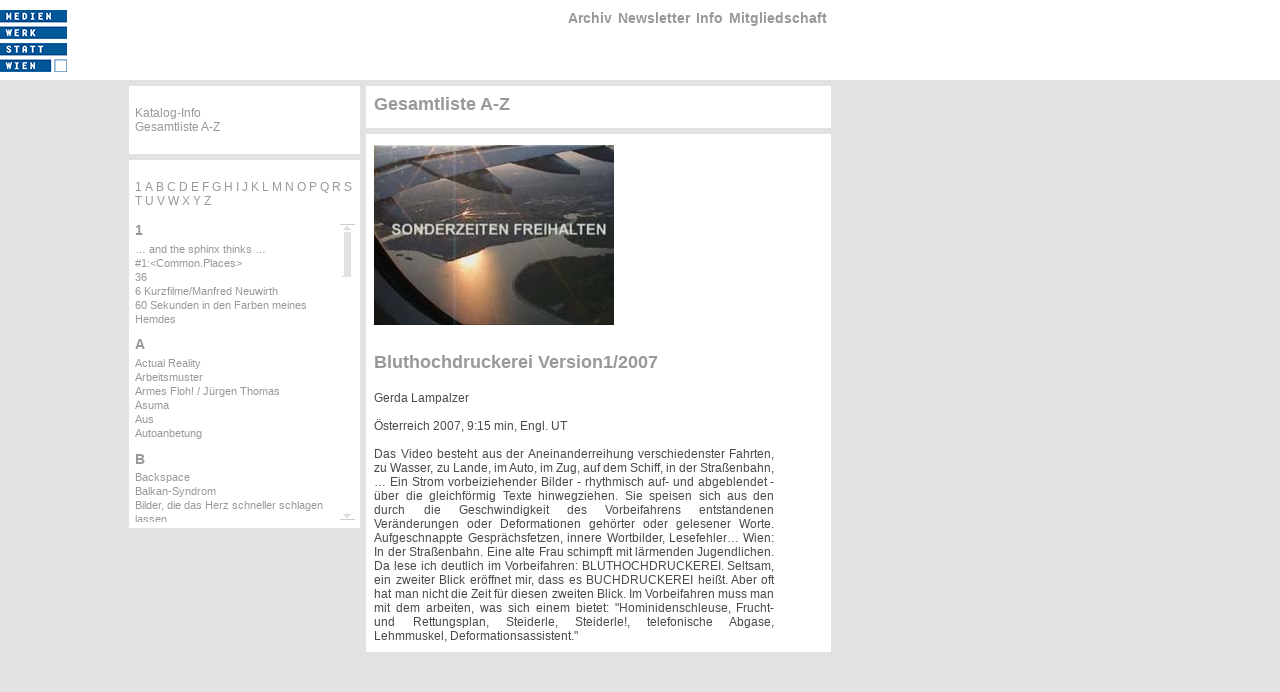

--- FILE ---
content_type: text/html; charset=UTF-8
request_url: https://www.medienwerkstatt-wien.at/cataloge/katalog.php?seite=bluthochdruckerei
body_size: 6269
content:
<!DOCTYPE html PUBLIC "-//W3C//DTD XHTML 1.0 Transitional//EN" "http://www.w3.org/TR/xhtml1/DTD/xhtml1-transitional.dtd">
<html xmlns="http://www.w3.org/1999/xhtml" xml:lang="de" lang="de">
<head>
<title>Medienwerkstatt Wien</title>
<meta http-equiv="Content-type" content="text/html; charset=utf-8" />
<!-- add your meta tags here -->
<meta name="Robots" content="noindex, nofollow" />
<link rel="shortcut icon" href="../favicon.ico" type="image/x-icon" />
<link href="../css/my_layout.css" rel="stylesheet" type="text/css" />

<link href="../js/flexcrollstyles.css" rel="stylesheet" type="text/css" />
<script type='text/javascript' src="../js/flexcroll.js"></script>
<!--[if lte IE 7]>
<link href="css/patches/patch_my_layout.css" rel="stylesheet" type="text/css" />
<![endif]-->
 

</head>
<body>
  <div id="page_margins">
    <div id="page">
	  <div id="header">
	  <a href="../index.php" target="_self"><img src="../images/MW-Logo_kl.jpg" alt="Home" style="margin-left:-20px; margin-top: 10px; " /></a>
        <div id="topnav">
          <a class="skip" title="skip link" href="#navigation">Skip to the navigation</a><span class="hideme">.</span>
          <a class="skip" title="skip link" href="#content">Skip to the content</a><span class="hideme">.</span>
		  <div style="margin-right: 10.00em;">
		  	<a id="navigation" name="navigation"></a>
				<!-- <a href="http://www.medienwerkstatt-wien.at/index.php" target="_self" style="font-size: 1.2em">Home</a>&nbsp;-->
<a href="https://medienwerkstatt-wien.at/archiv.php" target="_self" style="font-size: 1.2em">Archiv</a>&nbsp; 
<!-- <a href="https://vimeo.com/channels/medienwerkstatt" target="_blank" style="font-size: 1.2em">Mediaclips</a>&nbsp; -->
<!-- <a href="http://www.medienwerkstatt-wien.at/empfehlungen/index.php" target="_self">Katalog</a>&nbsp; -->
<!-- <a href="http://www.medienwerkstatt-wien.at/files/editions/editions_1_main.htm" target="_blank">Editions</a>&nbsp; -->
<!-- <a href="http://www.medienwerkstatt-wien.at/artists/index.php" target="_self">Artists</a> &nbsp; -->
<a href="https://medienwerkstatt-wien.at/newsletter.php" target="_self" style="font-size: 1.2em">Newsletter</a>&nbsp;
<a href="https://medienwerkstatt-wien.at/info/index.php" target="_self" style="font-size: 1.2em">Info</a>&nbsp;
<a href="https://medienwerkstatt-wien.at/info/mitgliedschaft_0.php" target="_self" style="font-size: 1.2em">Mitgliedschaft</a>&nbsp;
<!-- <a href="http://www.medienwerkstatt-wien.at/sitesearch.php" target="_blank" style="font-size: 1.2em">Sitesearch</a>&nbsp; -->
<!-- <a href="http://www.medienwerkstatt-wien.at/contact.php" target="_self" style="font-size: 1.2em">Kontakt</a> -->		</div>	
        </div>
      </div>
	  
      
      <div id="main">
        <div id="col1">
          <div id="col1_content" class="clearfix">
            <!-- add your content here >-->
          </div>
        </div>
        <div id="col2">
          <div id="col2_content" class="clearfix">
            <!-- add your content here -->
          </div>
        </div>
        <div id="col3">
          <div id="col3_content" class="clearfix">
            <!-- add your content here >-->
			
			<div class="subcolumns">  
			
              <div class="c33l">
                	<div class="subcl">
						<div class="textboxKat"> 
						 	&nbsp; <br />
						 	<a href="http://www.medienwerkstatt-wien.at/cataloge/index.php" title="Katalog-Info" target="_self">Katalog-Info</a><br />
<a href="http://www.medienwerkstatt-wien.at/cataloge/katalog.php?seite=sphinx" title="Gesamtliste" target="_self">Gesamtliste A-Z</a><br />
&nbsp; <br />


 
				  		</div> 
						<div class="textboxKat"> 
				 		<div id="Katalog">
								&nbsp; <br />
	<a href="katalog.php#zahl" target="_self">1</a> 
	<a href="katalog.php#A" target="_self">A</a> 
	<a href="katalog.php#B" target="_self">B</a> 
	<a href="katalog.php#C" target="_self">C</a> 
	<a href="katalog.php#D" target="_self">D</a> 
	<a href="katalog.php#E" target="_self">E</a> 
	<a href="katalog.php#F" target="_self">F</a> 
	<a href="katalog.php#G" target="_self">G</a> 
	<a href="katalog.php#H" target="_self">H</a> 
	<a href="katalog.php#I" target="_self">I</a> 
	<a href="katalog.php#J" target="_self">J</a> 
	<a href="katalog.php#K" target="_self">K</a> 
	<a href="katalog.php#L" target="_self">L</a> 
	<a href="katalog.php#M" target="_self">M</a> 
	<a href="katalog.php#N" target="_self">N</a>
	<a href="katalog.php#O" target="_self">O</a>  
	<a href="katalog.php#P" target="_self">P</a> 
	<a href="katalog.php#Q" target="_self">Q</a> 
	<a href="katalog.php#R" target="_self">R</a> 
	<a href="katalog.php#S" target="_self">S</a> 
	<a href="katalog.php#T" target="_self">T</a> 
	<a href="katalog.php#U" target="_self">U</a> 
	<a href="katalog.php#V" target="_self">V</a> 
	<a href="katalog.php#W" target="_self">W</a> 
	<a href="katalog.php#X" target="_self">X</a> 
	<a href="katalog.php#Y" target="_self">Y</a> 
	<a href="katalog.php#Z" target="_self">Z</a>
	<br />
	&nbsp;<br />
								<div id='mycustomscroll' class='flexcroll' style="display: yes">
									<a id="zahl" name="zahl"><h5>1</h5></a>
 

<ul>
	<li><a href="http://www.medienwerkstatt-wien.at/cataloge/katalog.php?seite=sphinx">&#8230; and the sphinx thinks &#8230;</a></li>
	<li><a href="http://www.medienwerkstatt-wien.at/cataloge/katalog.php?seite=common">#1:&lt;Common.Places&gt;</a></li>
	<li><a href="http://www.medienwerkstatt-wien.at/cataloge/katalog.php?seite=sechsunddreisszig">36</a></li>
	<li><a href="http://www.medienwerkstatt-wien.at/cataloge/katalog.php?seite=sechs-kurzfilme">6 Kurzfilme/Manfred Neuwirth</a></li>
	<li><a href="http://www.medienwerkstatt-wien.at/cataloge/katalog.php?seite=sechzig-sek">60 Sekunden in den Farben meines Hemdes</a></li>
</ul>
<a id="A" name="A"><h5>A</h5></a>

<ul>
	<li><a href="http://www.medienwerkstatt-wien.at/cataloge/katalog.php?seite=actual-reality">Actual Reality</a></li>
	<li><a href="http://www.medienwerkstatt-wien.at/cataloge/katalog.php?seite=arbeitsmuster">Arbeitsmuster</a></li> 
	<li><a href="http://www.medienwerkstatt-wien.at/cataloge/katalog.php?seite=armes-floh">Armes Floh! / J&uuml;rgen Thomas</a></li> 	
	<li><a href="http://www.medienwerkstatt-wien.at/cataloge/katalog.php?seite=asuma">Asuma</a></li>
	<li><a href="http://www.medienwerkstatt-wien.at/cataloge/katalog.php?seite=aus">Aus</a></li>
	<li><a href="http://www.medienwerkstatt-wien.at/cataloge/katalog.php?seite=autoanbetung">Autoanbetung</a></li>
</ul>
<a id="B" name="B"><h5>B</h5></a>

<ul>
	<li><a href="http://www.medienwerkstatt-wien.at/cataloge/katalog.php?seite=backspace">Backspace</a></li>
	<li><a href="http://www.medienwerkstatt-wien.at/cataloge/katalog.php?seite=balkan-syndrom">Balkan-Syndrom</a></li>
	<li><a href="http://www.medienwerkstatt-wien.at/cataloge/katalog.php?seite=bilderherz">Bilder, die das Herz schneller schlagen lassen</a></li>
	<li><a href="http://www.medienwerkstatt-wien.at/cataloge/katalog.php?seite=bluthochdruckerei">Bluthochdruckerei</a></li>
	<li><a href="http://www.medienwerkstatt-wien.at/cataloge/katalog.php?seite=black-white">Black And White, When Worlds Collide</a></li>
	<li><a href="http://www.medienwerkstatt-wien.at/cataloge/katalog.php?seite=burggarten">Burggarten</a></li>
	<li><a href="http://www.medienwerkstatt-wien.at/cataloge/katalog.php?seite=byketrouble">Byketrouble</a></li>
</ul>
<a id="C" name="C"><h5>C</h5></a>

<ul>
	<li><a href="http://www.medienwerkstatt-wien.at/cataloge/katalog.php?seite=caballito-negra">Caballito Negra</a></li>
	<li><a href="http://www.medienwerkstatt-wien.at/cataloge/katalog.php?seite=candlelight-dinner">Candlelight Dinner</a></li>
	<li><a href="http://www.medienwerkstatt-wien.at/cataloge/katalog.php?seite=carrousel-deux">Carrousel Deux</a></li>
	<li><a href="http://www.medienwerkstatt-wien.at/cataloge/katalog.php?seite=catch-cage">Catch in the Cage</a></li>
	<li><a href="http://www.medienwerkstatt-wien.at/cataloge/katalog.php?seite=christa-erzaehlt">Christa erz&auml;ht</a></li>
	<li><a href="http://www.medienwerkstatt-wien.at/cataloge/katalog.php?seite=chronomops">Chronomops</a></li>
	<li><a href="http://www.medienwerkstatt-wien.at/cataloge/katalog.php?seite=club-ware">Club.Ware - Infrasemantic Sensory Modulation</a></li>
	
	<li><a href="http://www.medienwerkstatt-wien.at/cataloge/katalog.php?seite=crossover">Crossover</a></li>
</ul>
<a id="D" name="D"><h5>D</h5></a>

<ul>
	<li><a href="http://www.medienwerkstatt-wien.at/cataloge/katalog.php?seite=dancing-with">Dancing with Remote</a></li>
	<li><a href="http://www.medienwerkstatt-wien.at/cataloge/katalog.php?seite=das-wirst-du-nie">Das wirst du nie verstehen</a></li>
	<li><a href="http://www.medienwerkstatt-wien.at/cataloge/katalog.php?seite=freund">Der Freund</a></li>
	
	<li><a href="http://www.medienwerkstatt-wien.at/cataloge/katalog.php?seite=graue-star">Der graue Star 2 <br />die Wehrmacht</a></li>
	<li><a href="http://www.medienwerkstatt-wien.at/cataloge/katalog.php?seite=pannwitzblick">Der Pannwitzblick</a></li>
	<li><a href="http://www.medienwerkstatt-wien.at/cataloge/katalog.php?seite=schlaf-vernunft">Der Schlaf der Vernunft</a></li>
	<li><a href="http://www.medienwerkstatt-wien.at/cataloge/katalog.php?seite=dienstleistung-fluchthilfe">Dienstleistung Fluchthilfe</a></li>
	<li><a href="http://www.medienwerkstatt-wien.at/cataloge/katalog.php?seite=rote-zora">Die Rote Zora</a></li>
	<li><a href="http://www.medienwerkstatt-wien.at/cataloge/katalog.php?seite=schudas">Die Schudas - die Mr.Dawn B.Schicksal-Show; die fatale Karmashow; der Antimetabolide</a></li>
	<li><a href="http://www.medienwerkstatt-wien.at/cataloge/katalog.php?seite=disobbedienti">Disobbedienti</a></li>
	<li><a href="http://www.medienwerkstatt-wien.at/cataloge/katalog.php?seite=displaced-space">Displaced Space</a></li>
	<li><a href="http://www.medienwerkstatt-wien.at/cataloge/katalog.php?seite=distinct-moments">Distinct_moments</a></li>
	<li><a href="http://www.medienwerkstatt-wien.at/cataloge/katalog.php?seite=doktor-miyagis">Doktor Miyagis Geheimnis</a></li>
	<li><a href="http://www.medienwerkstatt-wien.at/cataloge/katalog.php?seite=drei-stuecke">Drei St&uuml;cke aus Lucy, <br />Jenny &amp; me, 9 Shortcuts</a></li>
	<li><a href="http://www.medienwerkstatt-wien.at/cataloge/katalog.php?seite=driven">Driven</a></li>
</ul>
<a id="E" name="E"><h5>E</h5></a>

<ul>
	<li><a href="http://www.medienwerkstatt-wien.at/cataloge/katalog.php?seite=verschlagene-welt">Eine verschlagene Welt</a></li>
	<li><a href="http://www.medienwerkstatt-wien.at/cataloge/katalog.php?seite=lautgedicht">Ein Lautgedicht</a></li>
	<li><a href="http://www.medienwerkstatt-wien.at/cataloge/katalog.php?seite=erinnerungen">Erinnerungen an ein verlorenes Land</a></li>
	<li><a href="http://www.medienwerkstatt-wien.at/cataloge/katalog.php?seite=es">Es</a></li>
	<li><a href="http://www.medienwerkstatt-wien.at/cataloge/katalog.php?seite=exploring">Exploring Video Space</a></li>	
	<li><a href="http://www.medienwerkstatt-wien.at/cataloge/katalog.php?seite=experten">Experten</a></li>
	<li><a href="http://www.medienwerkstatt-wien.at/cataloge/katalog.php?seite=exposed">Exposed</a></li>
</ul>
<a id="F" name="F"><h5>F</h5></a>

<ul>
	<li><a href="http://www.medienwerkstatt-wien.at/cataloge/katalog.php?seite=flown">Flown</a></li>
</ul>
<a id="G" name="G"><h5>G</h5></a> 

<ul>
	<li><a href="http://www.medienwerkstatt-wien.at/cataloge/katalog.php?seite=gastarbajteri">Gastarbajteri Nazaj Doma</a></li>
	<li><a href="http://www.medienwerkstatt-wien.at/cataloge/katalog.php?seite=gruess-gott">Gr&uuml;&szlig; Gott &Ouml;sterreich!</a></li>
</ul>
<a id="H" name="H"><h5>H</h5></a>

<ul>
	<li><a href="http://www.medienwerkstatt-wien.at/cataloge/katalog.php?seite=hernia-repair">Hernia Repair</a></li>
	<li><a href="http://www.medienwerkstatt-wien.at/cataloge/katalog.php?seite=hildebrand">hildebrand/vordernberg</a></li>
	<li><a href="http://www.medienwerkstatt-wien.at/cataloge/katalog.php?seite=holiday-2006">Holiday Destinations Summer 2006</a></li>
	<li><a href="http://www.medienwerkstatt-wien.at/cataloge/katalog.php?seite=how-do-you">How do you like the Philippines?</a></li>
</ul>
<a id="I" name="I"><h5>I</h5></a>

<ul>
	<li><a href="http://www.medienwerkstatt-wien.at/cataloge/katalog.php?seite=idremix">Id.Remix</a></li>
	<li><a href="http://www.medienwerkstatt-wien.at/cataloge/katalog.php?seite=im-dickicht">Im Dickicht</a></li>
	<li><a href="http://www.medienwerkstatt-wien.at/cataloge/katalog.php?seite=im-gedaechtnis">Im Ged&auml;chtnis</a></li>
	<li><a href="http://www.medienwerkstatt-wien.at/cataloge/katalog.php?seite=original-farbig">Im Original farbig</a></li>
	<li><a href="http://www.medienwerkstatt-wien.at/cataloge/katalog.php?seite=indicatore">Indicatore</a></li>
	<li><a href="http://www.medienwerkstatt-wien.at/cataloge/katalog.php?seite=old-town">In This Old Town</a></li>
	<li><a href="http://www.medienwerkstatt-wien.at/cataloge/katalog.php?seite=inner-balance">Inner Balance</a></li>
	<li><a href="http://www.medienwerkstatt-wien.at/cataloge/katalog.php?seite=INT-16-54">INT.16/54//SON01/30x1</a></li>

</ul>
<a id="J" name="J"><h5>J</h5></a>

<ul>	
	<li><a href="http://www.medienwerkstatt-wien.at/cataloge/katalog.php?seite=japanische-briefe">Japanische Briefe</a></li>
	<li><a href="http://www.medienwerkstatt-wien.at/cataloge/katalog.php?seite=jetzt-gehoere">Jetzt geh&ouml;re ich zu Euch</a></li>
	<li><a href="http://www.medienwerkstatt-wien.at/cataloge/katalog.php?seite=john-lautner">John Lautner, The Desert Hot Springs Motel</a></li>
	<li><a href="http://www.medienwerkstatt-wien.at/cataloge/katalog.php?seite=juristische-koerper">Juristische K&ouml;rper - corporate identity projects</a></li>
</ul>
<a id="K" name="K"><h5>K</h5></a>

<ul>
	<li><a href="http://www.medienwerkstatt-wien.at/cataloge/katalog.php?seite=karfreitag">Karfreitag 2005</a> </li>
	<li><a href="http://www.medienwerkstatt-wien.at/cataloge/katalog.php?seite=kidds-fuzz-series">Kidds Fuzz Series: Sripes No Stars</a> </li>
	<li><a href="http://www.medienwerkstatt-wien.at/cataloge/katalog.php?seite=kismet">Kismet, oder Tu, was du willst</a> </li>
	<li><a href="http://www.medienwerkstatt-wien.at/cataloge/katalog.php?seite=kuechengespraeche">K&uuml;chengespr&auml;che mit Rebellinnen</a> </li>
	<li><a href="http://www.medienwerkstatt-wien.at/cataloge/katalog.php?seite=kupele">K&uacute;pele Central</a> </li>
</ul>
<a id="L" name="L"><h5>L</h5></a>

<ul>
	<li><a href="http://www.medienwerkstatt-wien.at/cataloge/katalog.php?seite=laura">Laura</a></li>
	<li><a href="http://www.medienwerkstatt-wien.at/cataloge/katalog.php?seite=leben-am-limit">Leben am Limit</a></li> 
	<li><a href="http://www.medienwerkstatt-wien.at/cataloge/katalog.php?seite=lember-czernowitz">Lember-Czernowitz. Eine bukowinische Reise</a></li> 
	<li><a href="http://www.medienwerkstatt-wien.at/cataloge/katalog.php?seite=lembrancas-brasileiras">Lembran&ccedil;as Brasileiras</a></li>
	<li><a href="http://www.medienwerkstatt-wien.at/cataloge/katalog.php?seite=lezzieflick">Lezzieflick</a></li> 
	<li><a href="http://www.medienwerkstatt-wien.at/cataloge/katalog.php?seite=lisa-fittko">Lisa Fittko:&quot;Doch wir, sagten wir, wir ergeben uns nicht&#8230;&quot;</a></li>
	<li><a href="http://www.medienwerkstatt-wien.at/cataloge/katalog.php?seite=lovers-walk">Lovers' Walk (work in progress)</a></li>
	
	<li><a href="http://www.medienwerkstatt-wien.at/cataloge/katalog.php?seite=luftzeichen">Luftzeichen</a></li>
</ul>
<a id="M" name="M"><h5>M</h5></a>

<ul>
	<li><a href="http://www.medienwerkstatt-wien.at/cataloge/katalog.php?seite=magic-hour">magic hour</a></li>
	<li><a href="http://www.medienwerkstatt-wien.at/cataloge/katalog.php?seite=manga-train">manga train </a></li>
	<li><a href="http://www.medienwerkstatt-wien.at/cataloge/katalog.php?seite=marienthal">Marienthal 1930-1980</a></li>
	<li><a href="http://www.medienwerkstatt-wien.at/cataloge/katalog.php?seite=mass">Mass M.O.C.A</a></li>
	<li><a href="http://www.medienwerkstatt-wien.at/cataloge/katalog.php?seite=ma-trilogy">[ma] Trilogy</a></li>
	<li><a href="http://www.medienwerkstatt-wien.at/cataloge/katalog.php?seite=meju">Me/Ju</a></li>
	<li><a href="http://www.medienwerkstatt-wien.at/cataloge/katalog.php?seite=meine-liebe">Meine Liebe Mein Leben</a></li>
	<li><a href="http://www.medienwerkstatt-wien.at/cataloge/katalog.php?seite=modal-patterns">Modal.Patterns</a></li>	
	<li><a href="http://www.medienwerkstatt-wien.at/cataloge/katalog.php?seite=multiple-raeume">Multiple R&auml;ume 3 - Blue Skin</a></li>	
	
</ul>
<a id="N" name="N"><h5>N</h5></a>

<ul>
	<li><a href="http://www.medienwerkstatt-wien.at/cataloge/katalog.php?seite=new-novi-beograd">New Novi Beograd 1948 - 1986 - 2006</a></li>
	<li><a href="http://www.medienwerkstatt-wien.at/cataloge/katalog.php?seite=notdef">Notdef./Version one</a></li>
</ul>
<a id="O" name="O"><h5>O</h5></a>

<ul>
	<li><a href="http://www.medienwerkstatt-wien.at/cataloge/katalog.php?seite=one-minute">One Minute Sculptures</a></li>
	<li><a href="http://www.medienwerkstatt-wien.at/cataloge/katalog.php?seite=one-safe">One Safe Way into the Fortress Europe</a></li>
	<li><a href="http://www.medienwerkstatt-wien.at/cataloge/katalog.php?seite=one-shot">One Shot</a></li>
	<li><a href="http://www.medienwerkstatt-wien.at/cataloge/katalog.php?seite=oenorm">&Ouml;-Norm-Al</a></li>
	<li><a href="http://www.medienwerkstatt-wien.at/cataloge/katalog.php?seite=order-re-order">Order-re-order</a></li>
	<li><a href="http://www.medienwerkstatt-wien.at/cataloge/katalog.php?seite=ortem">Ortem</a></li>
	<li><a href="http://www.medienwerkstatt-wien.at/cataloge/katalog.php?seite=oe-kettenhemd">&Ouml;sterreich im Kettenhemd</a></li>
</ul>
<a id="P" name="P"><h5>P</h5></a>

<ul>
	<li><a href="http://www.medienwerkstatt-wien.at/cataloge/katalog.php?seite=paranormal">Paranormal</a></li>
	<li><a href="http://www.medienwerkstatt-wien.at/cataloge/katalog.php?seite=paranoia">Paranoia (Death Valley)</a></li>
<li><a href="http://www.medienwerkstatt-wien.at/cataloge/katalog.php?seite=part-time-heroes">Part Time Heroes</a></li>
	<li><a href="http://www.medienwerkstatt-wien.at/cataloge/katalog.php?seite=perceptive">Perceptive Faculty 2</a></li>
	<li><a href="http://www.medienwerkstatt-wien.at/cataloge/katalog.php?seite=prelude">Prelude</a></li>
	<li><a href="http://www.medienwerkstatt-wien.at/cataloge/katalog.php?seite=private-news">Private News</a></li>
</ul>
<a id="Q" name="Q"><h5>Q</h5></a>

<ul>
	<li><a href="http://www.medienwerkstatt-wien.at/cataloge/katalog.php?seite=qualtinger">Qualtinger liest Texte zur Slowenenfrage</a></li>
</ul>
<a id="R" name="R"><h5>R</h5></a>

<ul>
	<li><a href="http://www.medienwerkstatt-wien.at/cataloge/katalog.php?seite=rauchen">Rauchen</a></li>
	<li><a href="http://www.medienwerkstatt-wien.at/cataloge/katalog.php?seite=retracer">Retracer</a></li>
	<li><a href="http://www.medienwerkstatt-wien.at/cataloge/katalog.php?seite=reshape">Reshape</a></li>
	<li><a href="http://www.medienwerkstatt-wien.at/cataloge/katalog.php?seite=response-ability">Response Ability. / Antworten k&ouml;nnen.</a></li>
	<li><a href="http://www.medienwerkstatt-wien.at/cataloge/katalog.php?seite=russian-elephant">Russian Elephant</a></li>
</ul>
<a id="S" name="S"><h5>S</h5></a>

<ul>
	<li><a href="http://www.medienwerkstatt-wien.at/cataloge/katalog.php?seite=scapes-and-elements">Scapes and Elements</a></li>
	<li><a href="http://www.medienwerkstatt-wien.at/cataloge/katalog.php?seite=schrift-bild-sprache">Schrift/Bild/Sprache</a></li>
	<li><a href="http://www.medienwerkstatt-wien.at/cataloge/katalog.php?seite=schwul">Schwul sein kann sch&ouml;n sein </a></li>
	<li><a href="http://www.medienwerkstatt-wien.at/cataloge/katalog.php?seite=see-you">See You See Me</a></li>
	<li><a href="http://www.medienwerkstatt-wien.at/cataloge/katalog.php?seite=seven-hundred">Seven-hundred-forty-five</a></li>
	<li><a href="http://www.medienwerkstatt-wien.at/cataloge/katalog.php?seite=slocking-walkman">Slocking Walkman</a></li>
	<li><a href="http://www.medienwerkstatt-wien.at/cataloge/katalog.php?seite=split-screen">Split Screen</a></li>
	<li><a href="http://www.medienwerkstatt-wien.at/cataloge/katalog.php?seite=stauraum">Stauraum Hainburg</a></li>
	<li><a href="http://www.medienwerkstatt-wien.at/cataloge/katalog.php?seite=studio">Studio</a></li>
	<li><a href="http://www.medienwerkstatt-wien.at/cataloge/katalog.php?seite=swans">Swans</a></li> 
	<li><a href="http://www.medienwerkstatt-wien.at/cataloge/katalog.php?seite=system-of-transitions">System Of Transitions</a></li> 
</ul>
<a id="T" name="T"><h5>T</h5></a>

<ul>
	<li><a href="http://www.medienwerkstatt-wien.at/cataloge/katalog.php?seite=tetescha">Tetescha Us. She is Crossing Borders</a></li>
	<li><a href="http://www.medienwerkstatt-wien.at/cataloge/katalog.php?seite=tokyo">The alternative Tokyo Trilogy Part 2: Sir Elton:</a></li>
	<li><a href="http://www.medienwerkstatt-wien.at/cataloge/katalog.php?seite=the-drift">The drift of juicy</a></li>
	<li><a href="http://www.medienwerkstatt-wien.at/cataloge/katalog.php?seite=gang-of-four">The End Of The Gang Of Four</a></li>
	<li><a href="http://www.medienwerkstatt-wien.at/cataloge/katalog.php?seite=the-fittest-survive">The Fittest Survive</a></li>
	<li><a href="http://www.medienwerkstatt-wien.at/cataloge/katalog.php?seite=seen-wall">The Seen Wall Of Lost Eden</a></li>
	<li><a href="http://www.medienwerkstatt-wien.at/cataloge/katalog.php?seite=democracy">This is what democracy looks like! </a></li>
	<li><a href="http://www.medienwerkstatt-wien.at/cataloge/katalog.php?seite=tibetische">Tibetische Erinnerungen</a></li>
	<li><a href="http://www.medienwerkstatt-wien.at/cataloge/katalog.php?seite=tibet">Tibet Revisited</a></li>
	<li><a href="http://www.medienwerkstatt-wien.at/cataloge/katalog.php?seite=tokyo-arcade">Tokyo Arcade Warriors - Shibuya</a></li>
	<li><a href="http://www.medienwerkstatt-wien.at/cataloge/katalog.php?seite=traenen">Tr&auml;nen statt Gewehre</a></li>
	<li><a href="http://www.medienwerkstatt-wien.at/cataloge/katalog.php?seite=translation">Translation</a></li>
	<li><a href="http://www.medienwerkstatt-wien.at/cataloge/katalog.php?seite=treid">Treid</a></li>
	<li><a href="http://www.medienwerkstatt-wien.at/cataloge/katalog.php?seite=trivial-europe">Trivial Europe</a></li>
	<li><a href="http://www.medienwerkstatt-wien.at/cataloge/katalog.php?seite=trying">Trying to remember to forget</a></li>
	<li><a href="http://www.medienwerkstatt-wien.at/cataloge/katalog.php?seite=tucker">Tucker</a></li>
	<li><a href="http://www.medienwerkstatt-wien.at/cataloge/katalog.php?seite=tuer">T&uuml;r 14 Reading on Absence</a></li>
	<li><a href="http://www.medienwerkstatt-wien.at/cataloge/katalog.php?seite=twotiming">Twotiming</a></li>
</ul>
<a id="U" name="U"><h5>U</h5></a>

<ul>
	<li><a href="http://www.medienwerkstatt-wien.at/cataloge/katalog.php?seite=vergewaltigung">&Uuml;ber Vergewaltigung</a></li>
	<li><a href="http://www.medienwerkstatt-wien.at/cataloge/katalog.php?seite=unbeschreiblich">Unbeschreiblich weiblich</a></li>
	<li><a href="http://www.medienwerkstatt-wien.at/cataloge/katalog.php?seite=underground-butterflies">Underground Butterflies</a></li>
	<li><a href="http://www.medienwerkstatt-wien.at/cataloge/katalog.php?seite=ungustl">Ungustl Atom</a></li>
	<li><a href="http://www.medienwerkstatt-wien.at/cataloge/katalog.php?seite=unruhe">Unruhe</a></li>
</ul>
<a id="V" name="V"><h5>V</h5></a>

<ul>
	<li><a href="http://www.medienwerkstatt-wien.at/cataloge/katalog.php?seite=vibration">Vibration</a></li>
	<li><a href="http://www.medienwerkstatt-wien.at/cataloge/katalog.php?seite=vea-artdokges">VIDEO EDITION AUSTRIA release 01<br />Gesamtprogramm<br /></a></li>
	<li><a href="http://www.medienwerkstatt-wien.at/cataloge/katalog.php?seite=vea-confrontation">VIDEO EDITION AUSTRIA release 01<br />DVD 1 Confrontation / Moving</a></li>
	<li><a href="http://www.medienwerkstatt-wien.at/cataloge/katalog.php?seite=vea-narration">VIDEO EDITION AUSTRIA release 01<br />DVD 2 Narration / Space</a></li>
	<li><a href="http://www.medienwerkstatt-wien.at/cataloge/katalog.php?seite=vea-reflections">VIDEO EDITION AUSTRIA release 01<br />DVD 3 Reflections</a></li>
	<li><a href="http://www.medienwerkstatt-wien.at/cataloge/katalog.php?seite=vea-travelogue">VIDEO EDITION AUSTRIA release 01<br />DVD 4 Travelogue </a></li>
	
	<li><a href="http://www.medienwerkstatt-wien.at/cataloge/katalog.php?seite=vea-02-gesamt">VIDEO EDITION AUSTRIA release 02<br />Gesamtprogramm</a></li> 
	<li><a href="http://www.medienwerkstatt-wien.at/cataloge/katalog.php?seite=vea-02-DVD1">VIDEO EDITION AUSTRIA release 02<br />DVD 1 The Point of View</a></li>
	<li><a href="http://www.medienwerkstatt-wien.at/cataloge/katalog.php?seite=vea-02-DVD2">VIDEO EDITION AUSTRIA release 02<br />DVD 2 Reflecting Media / Reference Movie</a></li>
	<li><a href="http://www.medienwerkstatt-wien.at/cataloge/katalog.php?seite=vea-02-DVD3">VIDEO EDITION AUSTRIA release 02<br />DVD 3 Composition / Passages</a></li>
	<li><a href="http://www.medienwerkstatt-wien.at/cataloge/katalog.php?seite=vea-02-DVD4">VIDEO EDITION AUSTRIA release 02<br />DVD 4 Sonic Patterns / Compulsion / Negotiation Area </a></li>	
	
	<li><a href="http://www.medienwerkstatt-wien.at/cataloge/katalog.php?seite=viki">Viki + ...</a></li>
	<li><a href="http://www.medienwerkstatt-wien.at/cataloge/katalog.php?seite=volks">Volks st&ouml;hnende Knochenschau</a></li>
	<li><a href="http://www.medienwerkstatt-wien.at/cataloge/katalog.php?seite=vom-leben">Vom Leben Lieben Sterben</a></li>
</ul>
<a id="W" name="W"><h5>W</h5></a>

<ul>
	<li><a href="http://www.medienwerkstatt-wien.at/cataloge/katalog.php?seite=wargames">War Games</a></li>
	<li><a href="http://www.medienwerkstatt-wien.at/cataloge/katalog.php?seite=warrequiem">War Requiem. Liebe &amp; Anarchie III</a></li>
	<li><a href="http://www.medienwerkstatt-wien.at/cataloge/katalog.php?seite=wastun">Was tun?</a></li>
	<li><a href="http://www.medienwerkstatt-wien.at/cataloge/katalog.php?seite=wasuebersetzt">Was &uuml;bersetzt ist noch nicht angekommen </a></li>
	<li><a href="http://www.medienwerkstatt-wien.at/cataloge/katalog.php?seite=welldone">Welldone</a></li>
	<li><a href="http://www.medienwerkstatt-wien.at/cataloge/katalog.php?seite=white-chairs">White Chairs</a></li>
	<li><a href="http://www.medienwerkstatt-wien.at/cataloge/katalog.php?seite=whittaker">Whittaker Starship</a></li>
	<li><a href="http://www.medienwerkstatt-wien.at/cataloge/katalog.php?seite=wilder-westen">Wilder Westen</a></li>
	
	<li><a href="http://www.medienwerkstatt-wien.at/cataloge/katalog.php?seite=wossea-mtotom">WOSSEA MTOTOM - Die Wiese ist gr&uuml;n im Garten von Wiltz</a></li>
</ul>
<a id="X" name="X"><h5>X</h5></a>

<br />&nbsp;<br />
<a id="Y" name="Y"><h5>Y</h5></a>

<br />&nbsp;<br />
<a id="Z" name="Z"><h5>Z</h5></a>

<ul>
	<li><a href="http://www.medienwerkstatt-wien.at/cataloge/katalog.php?seite=zib">Zeit im Bild</a></li>
	<li><a href="http://www.medienwerkstatt-wien.at/cataloge/katalog.php?seite=zeitzeugen-kleinmann">Zeitzeugen: Fritz Kleinmann - R&uuml;ckkehr unerw&uuml;nscht</a></li>
	<li><a href="http://www.medienwerkstatt-wien.at/cataloge/katalog.php?seite=zeitzeugen-fritz">Zeitzeugen: Mali Fritz - Um W&uuml;rde k&auml;mpfen</a></li>
	<li><a href="http://www.medienwerkstatt-wien.at/cataloge/katalog.php?seite=zeitzeugen-olip">Zeitzeugen: Marija Olip - Kein Ort f&uuml;r Slowenen </a></li>
	<li><a href="http://www.medienwerkstatt-wien.at/cataloge/katalog.php?seite=zeitzeugen-winter">Zeitzeugen: Rosa Winter - So richtig vogelfrei</a></li>
	<li><a href="http://www.medienwerkstatt-wien.at/cataloge/katalog.php?seite=zur-freude">Zur Freude zu m&uuml;de</a></li>
	<li><a href="http://www.medienwerkstatt-wien.at/cataloge/katalog.php?seite=zur-geschichtspolitik">Zur Geschichtspolitik der SP&Ouml; - und ihren Folgen</a></li>
</ul>
								</div>
							</div>
							
						</div>
				  	</div>
                 
              </div>
              <div class="c66r"> 
                <div class="subcr">
				<div class="textbox">
				<div style="overflow:auto; font-size:1.00em; text-align:justify; width: 465px;">
				
			<div class="textbox2colum">
			  		<h3>Gesamtliste A-Z</h3>
				</div>
					 <? // Katalog ?> 	
		<div class="textbox2colum">
			<div id="Portrait" style="width: 400px;">
		<dl style="margin-top: 0.20em; margin-bottom: 2.50em;"><dd class="img"><img src="../images/cataloge/bluthoch.jpg" alt="Bluthochdruckerei" />
			</dd></dl>
			
		</div>	
		<br />&nbsp;<br />
			<div style="width: 400px; margin-top: 1.90em;">
			<h3>Bluthochdruckerei  Version1/2007 </h3> 
			
			&nbsp;<br />
			Gerda Lampalzer  <br /> 
			&nbsp;<br />
			&Ouml;sterreich 2007, 9:15  min, Engl. UT
						
			<br />
			&nbsp;<br />
			 Das Video besteht aus der Aneinanderreihung verschiedenster Fahrten, zu Wasser, zu Lande, im Auto, im Zug, auf dem Schiff, 
			 in der Stra&szlig;enbahn,&#8230; Ein Strom vorbeiziehender Bilder - rhythmisch auf- und abgeblendet - &uuml;ber die 
			 gleichf&ouml;rmig Texte hinwegziehen. Sie speisen sich aus den durch die Geschwindigkeit des Vorbeifahrens entstandenen 
			 Ver&auml;nderungen oder Deformationen geh&ouml;rter oder gelesener Worte. Aufgeschnappte Gespr&auml;chsfetzen, 
			 innere Wortbilder, Lesefehler&#8230; Wien: In der Stra&szlig;enbahn. Eine alte Frau schimpft mit l&auml;rmenden Jugendlichen. 
			 Da lese ich deutlich im Vorbeifahren: BLUTHOCHDRUCKEREI. Seltsam, ein zweiter Blick er&ouml;ffnet mir, dass es 
			 BUCHDRUCKEREI hei&szlig;t. Aber oft hat man nicht die Zeit f&uuml;r diesen zweiten Blick. Im Vorbeifahren muss 
			 man mit dem arbeiten, was sich einem bietet: &quot;Hominidenschleuse, Frucht- und Rettungsplan, Steiderle, Steiderle!, 
			 telefonische Abgase, Lehmmuskel, Deformationsassistent.&quot;
		</div>
	</div>
	
 				</div> 
				</div> 
             </div>
          </div>
		  </div>
          <div id="ie_clearing">  &#160; </div>
        </div>
      	  </div>
	  </div>
    </div></div>
  </div>
</body>
</html>


--- FILE ---
content_type: text/css
request_url: https://www.medienwerkstatt-wien.at/css/my_layout.css
body_size: 186
content:
@charset "UTF-8";
/**
 * "Yet Another Multicolumn Layout" - (X)HTML/CSS framework
 * (en) central stylesheet
 * (de) zentrales Stylesheet
 *
 * @creator     YAML Builder V1.0 (http://builder.yaml.de)
 * @file        my_layout.css
 */

/* import core styles | Basis-Stylesheets einbinden */
@import url(core/base.css);

/* import screen layout | Screen-Layout einbinden 
@import url(navigation/nav_shinybuttons.css);*/
@import url(screen/basemod.css);
@import url(screen/content.css);

/* import print layout | Druck-Layout einbinden */
/* @import url(print/print_003_draft.css); */

--- FILE ---
content_type: text/css
request_url: https://www.medienwerkstatt-wien.at/js/flexcrollstyles.css
body_size: 581
content:
/*Page related styles for you to view*/
#mycustomscroll {
/* Typical fixed height and fixed width example */
width: 220px;
height: 300px;
overflow: auto;
/* IE overflow fix, position must be relative or absolute*/
position: relative;
background-color: #FFFFFF;
margin: 0px;
padding: 0px;
}


/* Scroll Bar Master Styling Starts Here */
/* All comments can be freely removed from the css */

.scrollgeneric {line-height: 1px;font-size: 1px;position: absolute;top: 0; left: 0;}

/* force fleXcroll to always display the vertical scrollbase */
.vscrollerbase {
visibility: visible !important;
}
/* fleXcroll adapts to this CSS setting and sets positions correctly */


/* And style your scrollbar like you normally do */
.vscrollerbase {
width: 15px;
background: #FFFFFF url(basebarcaps_verticalbarbody.png) 0px 0px repeat-y;
}
.vscrollerbar {
width: 15px;
background: #FFFFFF url(basebarcaps_verticalbarbody.png) -15px 0px repeat-y;
}
.hscrollerbase {
height: 15px;
background: #FFFFFF url(horizontalbarbody_cornerjog.png) 0px -15px repeat-x;
}
.hscrollerbar {
height: 15px;
background: #FFFFFF url(horizontalbarbody_cornerjog.png) 0px -30px repeat-x;
}
.vscrollerbar, .hscrollerbar {
padding: 10px;
z-index: 2;
}
.vscrollerbarbeg {
background: url(basebarcaps_verticalbarbody.png) -45px -30px no-repeat;
width: 15px;
height: 15px !important;
}
.vscrollerbarend {
background: url(basebarcaps_verticalbarbody.png) -45px 0px no-repeat;
width: 15px;
height: 15px;
}
.hscrollerbarbeg {
background: url(basebarcaps_verticalbarbody.png) -60px -15px no-repeat;
height: 15px;
width: 15px !important;
}
.hscrollerbarend {
background: url(basebarcaps_verticalbarbody.png) -30px -15px no-repeat;
height: 15px;
width: 15px;
}
.scrollerjogbox {
width: 15px;
height: 15px;
top: auto; left: auto;
bottom: 0px; right: 0px;
background: #FFFFFF url(horizontalbarbody_cornerjog.png) 0px 0px;
}
.vscrollerbasebeg {
background: url(basebarcaps_verticalbarbody.png) -30px -30px no-repeat;
width: 15px;
height: 15px !important;
}
.vscrollerbaseend {
background: url(basebarcaps_verticalbarbody.png) -60px -30px no-repeat;
height: 15px;
width: 15px;
}
.hscrollerbasebeg {
background: url(basebarcaps_verticalbarbody.png) -60px 0px no-repeat;
height: 15px;
width: 15px !important;
}
.hscrollerbaseend {
height: 15px;
width: 15px;
background: url(basebarcaps_verticalbarbody.png) -30px 0px no-repeat;
}
.scrollerjogbox:hover {
background: #FFFFFF url(basebarcaps_verticalbarbody.png) -45px -15px;
}
/* Scroll Bar Master Styling Ends Here */


--- FILE ---
content_type: text/css
request_url: https://www.medienwerkstatt-wien.at/css/core/base.css
body_size: 2625
content:
@charset "UTF-8";
/**
 * "Yet Another Multicolumn Layout" - (X)HTML/CSS Framework
 *
 * (en) YAML core stylesheet
 * (de) YAML Basis-Stylesheet
 *
 * Don't make any changes in this file!
 * Your changes should be placed in any css-file in your own stylesheet folder.
 *
 * @copyright       Copyright 2005-2007, Dirk Jesse
 * @license         CC-A 2.0 (http://creativecommons.org/licenses/by/2.0/),
 *                  YAML-C (http://www.yaml.de/en/license/license-conditions.html)
 * @link            http://www.yaml.de
 * @package         yaml
 * @version         3.0.4
 * @revision        $Revision: 135 $
 * @lastmodified    $Date: 2007-10-15 21:34:35 +0200 (Mo, 15 Okt 2007) $
 */

@media all
{
 /*------------------------------------------------------------------------------------------------------*/

 /**
  * @section browser reset
  * @see     http://www.yaml.de/en/documentation/css-components/base-stylesheet.html
  */

  /* (en) Global reset of paddings and margins for all HTML elements */
  /* (de) Globales Zurücksetzen der Innen- und Außenabstände für alle HTML-Elemente */
  * { margin:0; padding: 0 }

  /* (en) Correction: margin/padding reset caused too small select boxes. */
  /* (de) Korrektur: Das Zurücksetzen der Abstände verursacht zu kleine Selectboxen. */
  option { padding-left: 0.4em }

 /**
  * (en) Global fix of the Italics bugs in IE 5.x and IE 6
  * (de) Globale Korrektur des Italics Bugs des IE 5.x und IE 6
  *
  * @bugfix
  * @affected   IE 5.x/Win, IE6
  * @css-for    IE 5.x/Win, IE6
  * @valid      yes
  */
  * html body * { overflow:visible; }
  * html iframe, * html frame { overflow:auto; }
  * html frameset { overflow:hidden; }

  /* (en) Forcing vertical scrollbars in Netscape, Firefox and Safari browsers */
  /* (de) Erzwingen vertikaler Scrollbalken in Netscape, Firefox und Safari Browsern */
  html { height: 100%; margin-bottom: 1px; }
  body {
    /* (en) Fix for rounding errors when scaling font sizes in older versions of Opera browser */
    /* (de) Beseitigung von Rundungsfehler beim Skalieren von Schriftgrößen in älteren Opera Versionen */
    font-size: 100.01%;

    /* (en) Standard values for colors and text alignment */
    /* (de) Vorgabe der Standardfarben und Textausrichtung */
    color: #464646;
    background: #fff;
    text-align: left;
  }

  /* (en) Clear borders for <fieldset> and <img> elements */
  /* (de) Rahmen für <fieldset> und <img> Elemente löschen */
  fieldset, img { border: 0 solid; }

  /* (en) new standard values for lists, blockquote and cite */
  /* (de) Neue Standardwerte für Listen & Zitate */
  ul, ol, dl { margin: 0 0 1em 1em }
  li { margin-left: 1.5em; line-height: 1.5em; }

  dt { font-weight: bold; }
  dd { margin: 0 0 1em 2em; }

  blockquote { margin: 0 0 1em 1.5em; }

 /*------------------------------------------------------------------------------------------------------*/

 /**
  * @section base layout | Basis Layout
  * @see     http://www.yaml.de/en/documentation/css-components/base-stylesheet.html
  *
  * |-------------------------------|
  * | #header                       |
  * |-------------------------------|
  * | #col1   | #col3     | #col2   |
  * | 129 px  | flexible  | 129px   |
  * |-------------------------------|
  * | #footer                       |
  * |-------------------------------|
  */

  #header { position:relative }

  #topnav {
    position:absolute;
    top: 10px;
    right: 10px;

    /* (en) essential for correct alignment in Opera 6 ! */
    /* (de) Erforderlich, damit im Opera 6 wirklich rechts plaziert ! */
    text-align: right;
  }

  /* (en) Backup for correct positioning */
  /* (de) Absicherung korrekte Positionierung */
  #header, #nav, #main, #footer { clear:both; }

  /* (en/de) Standard: 200 Pixel */
  #col1 { float: left; width: 129px }
  /* (en/de) Standard: 200 Pixel */
  #col2 { float:right; width: 129px }
  /* (en) Standard: center column with flexible width */
  /* (de) Standard: Flexible mittlere Spalte */
  #col3 { width:auto; margin: 0 129px }

  /* (en) Adjustment: sort #col3 behind float columns using z-index */
  /* (de) Anpassung: #col3 mittels z-index hinter die float-Spalten verschieben */
  #col1 {z-index: 3}
  #col2 {z-index: 5}
  #col3 {z-index: 1}
  #col1_content {z-index: 4}
  #col2_content {z-index: 6}
  #col3_content {z-index: 2}

  #col1_content, #col2_content, #col3_content { position:relative }

 /*------------------------------------------------------------------------------------------------------*/

 /**
  * @section generic classes for layout switching | Generische Klassen zur Layoutumschaltung
  * @see     http://www.yaml.de/en/documentation/css-components/base-stylesheet.html
  *
  * .hidecol1 -> 2-column-layout (using #col2 and #col3)
  * .hidecol2 -> 2-column-layout (using #col1 and #col3)
  * .hideboth -> single-column-layout (using #col3)
  */

  .hideboth #col3 {margin-left: 0; margin-right: 0}
  .hidecol1 #col3 {margin-left: 0; margin-right: 129px}
  .hidecol2 #col3 {margin-left: 129px; margin-right: 0}

  .hideboth #col1, .hideboth #col2 {display:none}
  .hidecol1 #col1 {display:none}
  .hidecol2 #col2 {display:none}

 /*------------------------------------------------------------------------------------------------------*/

 /**
  * @section clearing methods
  * @see     http://yaml.de/en/documentation/basics/general.html
  */

  /* (en) clearfix method for clearing floats */
  /* (de) Clearfix-Methode zum Clearen der Float-Umgebungen */
   .clearfix:after {
    content: ".";
    display: block;
    height: 0;
    clear: both;
    visibility: hidden
  }

  /* (en) essential for Safari browser !! */
  /* (de) Diese Angabe benötigt der Safari-Browser zwingend !! */
  .clearfix { display: block }

  /* (en) overflow method for clearing floats */
  /* (de) Overflow-Methode zum Clearen der Float-Umgebungen */
  .floatbox { overflow:hidden }

  /* (en) IE-Clearing: Only used in Internet Explorer, switched on in iehacks.css */
  /* (de) IE-Clearing: Benötigt nur der Internet Explorer und über iehacks.css zugeschaltet */
  #ie_clearing { display: none }

 /*------------------------------------------------------------------------------------------------------*/

 /**
  * @section subtemplates
  * @see     http://www.yaml.de/en/documentation/practice/subtemplates.html
  */

  .subcolumns, .subcolumns_oldgecko {
    width: 100%;
    overflow:hidden;
  }

  /* (en) alternative class for optional support of old  Mozilla/Netscape browers */
  /* (de) Alternative Klasse zur optionalen Unterstützung alter Mozilla/Netscape-Brower */
  .subcolumns_oldgecko { float:left }

  .c50l, .c25l, .c33l, .c38l, .c66l, .c75l, .c62l {float: left; }
  .c50r, .c25r, .c33r, .c38r, .c66r, .c75r, .c62r {float: right; margin-left: -5px; }

  .c25l, .c25r { width: 25% }
  .c33l, .c33r { width: 33.333% }
  .c50l, .c50r { width: 50% }
  .c66l, .c66r { width: 66.666% }
  .c75l, .c75r { width: 75% }
  .c38l, .c38r { width: 38.2% }
  .c62l, .c62r { width: 61.8% }

 .subc  { padding: 0 0 }
  .subcl { padding: 0 0 0 0 }
  /* .subcr { padding: 0 0 0 0 }
  
  .subc  { padding: 0 0.5em }
  .subcl { padding: 0 0.5em 0 0 }
  .subcr { padding: 0 0 0 0.5em } */

 /*------------------------------------------------------------------------------------------------------*/

 /**
  * @section hidden elements | Versteckte Elemente
  * @see     http://www.yaml.de/en/documentation/basics/skip-links.html
  *
  * (en) skip links and hidden content
  * (de) Skip-Links und versteckte Inhalte
  */

  /* (en) classes for invisible elements in the base layout */
  /* (de) Klassen für unsichtbare Elemente im Basislayout */
  .skip, .hideme, .print {
    position: absolute;
    top: -1000em;
    left: -1000em;
    height: 1px;
    width: 1px;
  }

  /* (en) make skip links visible when using tab navigation */
  /* (de) Skip-Links für Tab-Navigation sichtbar schalten */
  .skip:focus, .skip:active {
    position: static;
    top: 0;
    left: 0;
    height: auto;
    width: auto;
  }
}


--- FILE ---
content_type: text/css
request_url: https://www.medienwerkstatt-wien.at/css/screen/basemod.css
body_size: 825
content:
@charset "UTF-8";
/**
 * "Yet Another Multicolumn Layout" - (X)HTML/CSS framework
 * (en) stylesheet for screen layout
 * (de) Stylesheet für das Bildschirm-Layout
 *
 * @creator     YAML Builder V1.0 (http://builder.yaml.de)
 * @file        basemod.css
 */

@media all
{
  /*-------------------------------------------------------------------------*/

  /* (en) Marginal areas & page background */
  /* (de) Randbereiche & Seitenhintergrund */
   body { background: #E2E2E2 url(../../images/topbgrd.gif) repeat-x top left; padding: 0; }
 /* body { background: #DDDDDD; padding: 0; } Wolfgang 15-04-2008 */
  
  /* Layout Alignment | Layout-Ausrichtung */
  /* #page_margins { margin: 0 auto;}*/

  /* Layout Properties | Layout-Eigenschaften */
  #page_margins { width: 960px;  min-width: inherit; max-width: none; background: transparent; }
  #page { padding: 0px; } /* 10px*/
  /* #header { padding: 45px 2em 1em 20px; color: #000; background: #fff; } */
  #header { padding: 0px 0px 0px 20px; color: #000; background: #fff; height: 80px;}
  
  #topnav { color: #aaa; background: transparent; }
  #nav { overflow:hidden; /*border-bottom: 6px #DDDDDD solid; */}
  #nav_main {  margin:0; }
  /* #main { margin: 10px 0; background: #fff; } Wolfgang */
  #main { 
  	float:left;
	width: 100%;
	/*background-color: #E2E2E2;
    background-color: transparent;
    background-image: url(../../images/bgrd.gif); 
	background-repeat: repeat-y;
	background-position: top left; height: 900px;
	border-bottom: 2px #FFFFFF solid;*/
	margin: 0; 
	padding-bottom: 10px;
	
	}
  
  /* #footer { padding: 10px 20px; color:#666; background: #f9f9f9; border-top: 6px #DDDDDD solid; } */
  #footer { padding: 2px 10px; color:#666; background: #E2E2E2; }

  /* (en) navigation: horizontal adjustment | (de) horizontale Ausrichtung  */
  #nav ul { margin-left: 20px; }

  /*-------------------------------------------------------------------------*/

  /**
   * (en) Formatting content container
   * (de) Formatierung der Inhalts-Container
   *
   */

  #col1 { float: left; width: 129px; }
  #col2 { float: right; width: 129px;  margin:0; }
  #col3 { width: auto; margin: 0 129px 0 129px; }
  #col1_content { padding: 0 10px 0 20px; }
  #col2_content { padding: 0 20px 0 10px; }
  #col3_content { padding: 3px 0px 3px 0px;}
  /* #col3_content { padding: 20px 10px 0 10px; }
   #col3_content { padding: 0 10px; } */
	
  /*-------------------------------------------------------------------------*/
}

--- FILE ---
content_type: text/css
request_url: https://www.medienwerkstatt-wien.at/css/screen/content.css
body_size: 2703
content:
@charset "UTF-8";
/**
 * "Yet Another Multicolumn Layout" - (X)HTML/CSS Framework
 *
 * (en) Uniform design of standard content elements
 * (de) Einheitliche Standardformatierungen für die wichtigten Inhalts-Elemente
 *
 * @copyright       Copyright 2005-2007, Dirk Jesse
 * @license         CC-A 2.0 (http://creativecommons.org/licenses/by/2.0/),
 *                  YAML-C (http://www.yaml.de/en/license/license-conditions.html)
 * @link            http://www.yaml.de
 * @package         yaml
 * @version         3.0.4
 * @revision        $Revision: 138 $
 * @lastmodified    $Date: 2007-11-19 21:05:33 +0100 (Mo, 19 Nov 2007) $
 * @appdef yaml
 */

@media all
{
  /**
   * Fonts
   * (en) font-family and font-size selection for headings and standard text elements
   * (de) Zeichensatz und Schriftgrößen für Überschriften und übliche Text-Elemente
   *
   * @section content-fonts
   */

  /* (en) reset font size for all elements to standard (16 Pixel) */
  /* (de) Alle Schriftgrößen auf Standardgröße (16 Pixel) zurücksetzen */
  html * { font-size: 100.01% }
  
  /* (en) reset monospaced elements to font size 16px in Gecko browsers */
  /* (de) Schriftgröße von monospaced Elemente auf 16 Pixel setzen */
  textarea, pre, tt, code {
	font-family:"Courier New", Courier, monospace;  	
  }

  /* (en) base layout gets standard font size 12px */
  /* (de) Basis-Layout erhält Standardschriftgröße von 12 Pixeln 
  font-family: 'Trebuchet MS', Verdana, Helvetica, Arial, sans-serif;*/
  body {
    font-family: Arial, Verdana, Helvetica, sans-serif;
    font-size: 75.00%; 
    color: #4B4B4B; /* #666; */  
  }

  h1,h2,h3,h4,h5  { 
  	font-family:  Arial, Verdana, Helvetica, sans-serif;
  	font-weight:bold; 
  	color:#999; 
  	margin: 0 0 0.25em 0; 
  }

 h6 { 
  	font-family:  Arial, Verdana, Helvetica, sans-serif;
  	font-weight:bold; 
  	color:#999; 
  	margin: 0 0 0 0; 
  }
  
  h1 { font-size: 200% }                        /* 24px */
  h2 { font-size: 200%; color:#182E7A}          /* 24px */
  h3 { font-size: 150% }                        /* 18px */
  h4 { font-size: 133.33% }                     /* 16px */
  h5 { font-size: 116.67% }                     /* 14px */
  h6 { font-size: 116.67%; }  /* 14px */

  #header h1 {
    font-size:2.5em;
    letter-spacing:-2px;
    line-height:65%;
    color:#000;
  }

  #header span {
    color:#999;
  }

  p { line-height: 1.2em; margin: 0 0 1em 0; }

  /* ### Lists | Listen  #### */

  ul, ol, dl { line-height: 1em; margin: 0 0 1em 1em }
  li { margin-left: 1.2em; line-height: 1em }

  /*dt { font-weight: bold }
  dd { margin: 0 0 1em 2em } */

  /* ### text formatting | Textauszeichnung ### */

  cite, blockquote { font-style:italic }
  blockquote { margin: 0 0 1em 1.5em }

  strong,b { font-weight: bold }
  em,i { font-style:italic }

  /* pre, code { font-family: monospace; font-size: 1.1em; } */

  acronym, abbr {
    letter-spacing: .07em;
    border-bottom: .1em dashed #c00;
    cursor: help;
  }

  /**
   * Generic Content Classes
   * (en) standard classes for positioning and highlighting
   * (de) Standardklassen zur Positionierung und Hervorhebung
   *
   * @section content-generic-classes
   */

  .note {background: #dfd; padding: 1em; border-top: 1px #bdb dotted; border-bottom: 1px #bdb dotted;}
  .important {background: #ffd; padding: 1em; border-top: 1px #ddb dotted; border-bottom: 1px #ddb dotted;}
  .warning {background: #fdd; padding: 1em; border-top: 1px #dbb dotted; border-bottom: 1px #dbb dotted;}

  .float_left { float: left; display:inline; margin-right: 1em; margin-bottom: 0.15em;  }
  .float_right { float: right; display:inline; margin-left: 1em; margin-bottom: 0.15em;  }
  .center { text-align:center; margin: 0.5em auto }

  /**
   * External Links
   *
   * (en) Formatting of hyperlinks
   * (de) Gestaltung von Hyperlinks
   *
   */

  a {color: #999; text-decoration:none;}
  a:focus,
  a:hover,
  a:active {color:#464646; text-decoration:none;}
  
  #topnav a { color: #999; font-weight: bold; background:transparent; text-decoration:none; font-size: 0.90em; }
  #topnav a:focus, 
  #topnav a:hover,
  #topnav a:active { text-decoration:none; font-weight: bold; background-color: transparent; color: #464646;  font-size: 0.90em; }
  /* #topnav a:active { text-decoration:underline; background-color: transparent;} Wolfgang 15-04-2008 */
   
  #footer a { color: #999; background:transparent; font-weight: bold;}
  #footer a:focus, 
  #footer a:hover,
  #footer a:active {color: #000000; background-color: transparent; text-decoration:none;}

  /**
   * (en) Emphasizing external Hyperlinks via CSS
   * (de) Hervorhebung externer Hyperlinks mit CSS
   *
   * @section             content-external-links
   * @app-yaml-default    disabled
   */

  /*
  #main a[href^="http://www.my-domain.com"],
  #main a[href^="https://www.my-domain.com"]
  {
    padding-left: 12px;
    background-image: url('your_image.gif');
    background-repeat: no-repeat;
    background-position: 0 0.45em;
  }
  */

  /**
   * Tables | Tabellen
   * (en) Generic classes for table-width and design definition
   * (de) Generische Klassen für die Tabellenbreite und Gestaltungsvorschriften für Tabellen
   *
   * @section content-tables
   */

  table { width: auto; border-collapse:collapse; margin-bottom: 0.5em; }
  table.full { width: 100%; }
  table.fixed { table-layout:fixed }

  th,td { padding: 0.5em; }
  thead th { background: #444; color: #fff }
  tbody th { background: #ccc; color: #333 }
  tbody th.sub { background: #ddd; color: #333 }
  
  /**
   * Miscellaneous | Sonstiges
   *
   * @section content-misc
   */

  hr {
    color: #fff;
    background:transparent;
    margin: 0 0 0.5em 0;
    padding: 0 0 0.5em 0;
    border:0;
    border-bottom: 1px #eee solid;
  }
  
  /* Wolfgang */
  #Katalog { margin: 0; padding: 0 }
  #Katalog   ul, ol, dl { line-height: 1.3em; margin: 0em 0em 1em 0em; font-size: 0.90em; } 
  #Katalog li { margin-left: 0.0em; line-height: 1.3em; list-style-type: none; }
  #Katalog a { color: #999; font-weight: normal; background:transparent; text-decoration:none; }  /*999*/
  #Katalog a:focus, 
  #Katalog a:hover,
  #Katalog a:active { text-decoration:none; font-weight: normal; background-color: transparent; color: #464646; }  


  #Portrait {
	float: left;
	width: 100%;
	padding: 0;
	margin-left: 0.00em;
  }

  #Portrait dl {
	float: left;
	width: 100%;
	display: inline; /*Gegen den Double-margin-Bug*/
	margin-top: 0.80em;
	padding: 0;
  }

  #Portrait dt {
	float:left;
	display: inline; /*Gegen den Double-margin-Bug*/
	margin: 0;
	padding: 0;
	font-family: Arial, Verdana, Helvetica, sans-serif;
	font-size: 1.0em;
  }

  #Portrait dd {
	margin: 0;
	padding: 0;
	font-size: 1.00em;
	text-align: justify;
  }

#Portrait dd.img img {
	float: left;
	margin-right: 0.80em;
	padding: 0;
} 
 
.textbox { 
	background: transparent; 
	margin: 0; 
	padding: 0;
	padding-left: 3px;
	}

.textboxKat { 
	background-color: #FFFFFF; 
	border-top: 3px #E2E2E2 solid; 
	border-right: 3px #E2E2E2 solid; 
	border-bottom: 3px #E2E2E2 solid; 
	margin: 0; 
	padding-top: 0.50em; 
	padding-right: 0.50em; 
	padding-left: 0.50em; 
	padding-bottom: 0.50em;
	}
	
.textboxLinks { 
	background-color: #FFFFFF; 
	border-top: 3px #E2E2E2 solid; 
	border-right: 3px #E2E2E2 solid; 
	border-bottom: 3px #E2E2E2 solid; 
	margin: 0; 
	padding-top: 0.50em; 
	padding-right: 0.50em; 
	padding-left: 0.50em; 
	padding-bottom: 0.50em;
	font-size: 0.90em;
	}
	  
.textboxRahmenL { 
	background-color: #FFFFFF; 
	border-top: 3px #E2E2E2 solid; 
	border-right: 3px #E2E2E2 solid; 
	border-bottom: 3px #E2E2E2 solid; 
	margin: 0; 
	padding: 0;
	}

.textboxLinksinnerRahmen { 
	background-color: #FFFFFF; 
	border: 2px #8ED8FF solid; 
	margin: 0; 
	padding-top: 0.50em; 
	padding-right: 0.34em; 
	padding-left: 0.34em; 
	padding-bottom: 0.50em;
	font-size: 0.90em;
	}

		
.textboxMitte { 
	background-color: #FFFFFF; 
	border-top: 3px #E2E2E2 solid; 
	border-left: 3px #E2E2E2 solid;
	border-right: 3px #E2E2E2 solid;
	border-bottom: 3px #E2E2E2 solid; 	 
	margin: 0; 
	padding-top: 0.50em; 
	padding-right: 0.40em; 
	padding-left: 0.40em; 
	padding-bottom: 0.50em;
	font-size: 0.90em;
}

.textboxRahmenM { 
	background-color: #FFFFFF; 
	border-top: 3px #E2E2E2 solid; 
	border-right: 3px #E2E2E2 solid;
	border-left: 3px #E2E2E2 solid; 
	border-bottom: 3px #E2E2E2 solid; 
	margin: 0; 
	padding: 0;
	}

.textboxMitteinnerRahmen { 
	background-color: #FFFFFF; 
	border: 2px #8ED8FF solid; 
	margin: 0; 
	padding-top: 0.50em; 
	padding-right: 0.34em; 
	padding-left: 0.34em; 
	padding-bottom: 0.50em;
	font-size: 0.90em;
	}
		
	
.textboxRechts { 
	background-color: #FFFFFF; 
	border-top: 3px #E2E2E2 solid; 
	border-left: 3px #E2E2E2 solid; 
	border-bottom: 3px #E2E2E2 solid; 
	margin: 0; 
	padding-top: 0.50em; 
	padding-right: 0.50em; 
	padding-left: 0.50em; 
	padding-bottom: 0.50em;
	font-size: 0.90em;
	}
	
.textboxRahmenR { 
	background-color: #FFFFFF; 
	border-top: 3px #E2E2E2 solid; 
	border-left: 3px #E2E2E2 solid; 
	border-bottom: 3px #E2E2E2 solid; 
	margin: 0; 
	padding: 0;
	}

.textboxRechtsinnerRahmen { 
	background-color: #FFFFFF; 
	border: 2px #8ED8FF solid; 
	margin: 0; 
	padding-top: 0.50em; 
	padding-right: 0.34em; 
	padding-left: 0.34em; 
	padding-bottom: 0.50em;
	font-size: 0.90em;
	}



/* ------------------------------------ */

.textbox2colum { 
	background-color: #FFFFFF; 
	border-top: 3px #E2E2E2 solid; 
	border-bottom: 3px #E2E2E2 solid;
	margin: 0; 
	padding-top: 0.70em; 
	padding-right: 0.70em; 
	padding-left: 0.70em; 
	padding-bottom: 0.70em;
	}
.textboxakt { 
	background-color: #FFFFFF; 
	border-top: 3px #E2E2E2 solid; 
	border-left: 3px #E2E2E2 solid; 	
	margin: 0; 
	padding-top: 0.70em; 
	padding-right: 0.70em; 
	padding-left: 0.70em; 
	padding-bottom: 0.70em;
	}
.textboxakt2 { 
	background-color: #FFFFFF; 
	border-top: 3px #E2E2E2 solid; 
	border-left: 3px #E2E2E2 solid;
	border-bottom: 3px #E2E2E2 solid; 	
	margin: 0; 
	padding-top: 0.70em; 
	padding-right: 0.70em; 
	padding-left: 0.70em; 
	padding-bottom: 0.70em;
	}	
.textboxGross {
	text-align: center; 
	background-color: #FFFFFF; 
	border-top: 3px #E2E2E2 solid; 
	border-left: 0px #E2E2E2 solid;
	border-right: 0px #E2E2E2 solid;
	border-bottom: 3px #E2E2E2 solid; 	 
	margin: 0; 
	padding-top: 0.50em; 
	padding-right: 0.50em; 
	padding-left: 0.50em; 
	padding-bottom: 0.40em;

	}	
.textboxLinksRahmen { 
	background-color: #FFFFFF; 
	border: 1px #464646 solid; 
	margin: 0; 
	padding: 0.50em; 
	height: 120px;
	}	
	
  #Katliste a { color: #999; font-weight: bold; background:transparent; text-decoration:none; font-size: 0.90em; }
  #Katliste a:focus, 
  #Katliste a:hover,
  #Katliste a:active { text-decoration:none; font-weight: bold; background-color: transparent; color: #464646;  font-size: 0.90em; }
  
  
  .searchnavi  { color: #999; font-weight: bold; background:transparent; text-decoration:none; font-size: 0.90em; }
  
  
  .textboxtitle {
	text-align: center; 
	background-color: #FFFFFF; 
	border-top: 3px #E2E2E2 solid; 
	border-left: 0px #E2E2E2 solid;
	border-right: 0px #E2E2E2 solid;
	border-bottom: 3px #E2E2E2 solid; 	 
	margin: 0; 
	padding-top: 0.10em; 
	padding-right: 0.50em; 
	padding-left: 0.50em; 
	padding-bottom: 0.10em;

	}
	
.textboxLinks2 { 
	background-color: #FFFFFF; 
	border-top: 3px #E2E2E2 solid; 
	border-right: 3px #E2E2E2 solid; 
	border-bottom: 3px #E2E2E2 solid; 
	margin: 0; 
	padding-top: 0.10em; 
	padding-right: 0.50em; 
	padding-left: 0.50em; 
	padding-bottom: 0.10em;
	font-size: 0.90em;
	}
}

